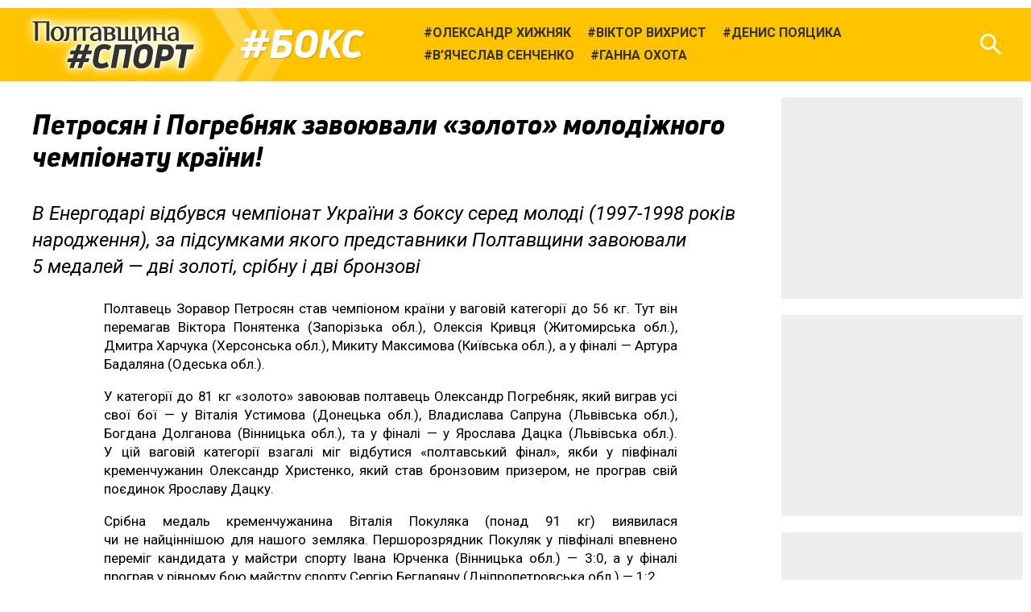

--- FILE ---
content_type: text/html; charset=UTF-8
request_url: https://sport.pl.ua/news/5491/
body_size: 9968
content:

<!DOCTYPE html>
<html lang="uk">
<head>
	<meta charset="utf-8" /><meta name="viewport" content="width=device-width, initial-scale=1, maximum-scale=2" />
	<title>Петросян і Погребняк завоювали «золото» молодіжного чемпіонату країни! • Бокс • Полтавщина Спорт</title>
	<link rel="shortcut icon" href="/img2/favicon-cup.png"><meta property="article:author" content="https://www.facebook.com/sport.pl.ua/" /><meta property="og:site_name" content="Полтавщина Спорт" /><meta property="og:title" content="Петросян і Погребняк завоювали «золото» молодіжного чемпіонату країни!" /><meta property="og:description" content="В Енергодарі відбувся чемпіонат України з боксу серед молоді (1997-1998  років народження), за підсумками якого представники Полтавщини завоювали  5 медалей — дві золоті, срібну і дві бронзові" /><meta property="og:url" content="https://sport.pl.ua/news/5491/" /><link href="https://fonts.googleapis.com/css?family=Roboto:400,400i,700,700i&amp;subset=cyrillic" rel="stylesheet" /><link rel="stylesheet" type="text/css" href="/libs/photoswipe/photoswipe.css" /><link rel="stylesheet" type="text/css" href="/libs/photoswipe/default-skin/default-skin.css" /><link rel="stylesheet" type="text/css" href="/minify2/f1a7b5fa4491826f55a91e7fd12ddb9d.css" /><script src="/js2/jquery-3.3.1.min.js"></script><script src="/js2/jquery.scrollTo.min.js"></script><script src="/libs/photoswipe/photoswipe.min.js"></script><script src="/libs/photoswipe/photoswipe-ui-default.min.js"></script><script src="/minify2/4a75a51443e78a40ffb697cf00da7c31.js"></script>
	<!--[if lt IE 9]><script src="/js2/html5.js"></script><![endif]-->
	<!-- Global site tag (gtag.js) - Google Analytics -->
<script async src="https://www.googletagmanager.com/gtag/js?id=UA-63131064-1"></script>
<script>
  window.dataLayer = window.dataLayer || [];
  function gtag(){dataLayer.push(arguments);}
  gtag('js', new Date());

  gtag('config', 'UA-63131064-1');
</script>
</head>
<body data-dt="2025-12-20 14:44:39" class="contentpage">
	<div id="fb-root"></div>
<script>(function(d, s, id) {
  var js, fjs = d.getElementsByTagName(s)[0];
  if (d.getElementById(id)) return;
  js = d.createElement(s); js.id = id;
  js.src = 'https://connect.facebook.net/uk_UA/sdk.js#xfbml=1&version=v3.1&appId=1223487471180536&autoLogAppEvents=1';
  fjs.parentNode.insertBefore(js, fjs);
}(document, 'script', 'facebook-jssdk'));</script>
<div id="slideout-panel" class="template-width-limit template-infinity-stream">
	<div class="template-infinity-page">
		
<header class="template-header">
	<div class="template-header-margin">
		
		<div class="display-table">
			<div class="display-row">

				

				<div class="cell-logo"><a href="/" class="logo"></a></div>


				<div class="cell-supertag"><a href="/tag/boxing/" class="tag">Бокс</a></div>

				<div class="cell-searchform">
<div class="header-search-form">
	<form action="/search/" method="get">
		<input name="q" type="text" maxlength="100" placeholder="Пошук по сайту" class="search-line" />
		<button type="submit" class="search">Знайти</button>
		<button type="reset" class="reset">Очистити</button>
	</form>
</div>
</div>

				<div class="display-cell cell-tags"><ul><li><a href="/tag/40/"><span class="tag">Олександр Хижняк</span></a></li><li><a href="/tag/597/"><span class="tag">Віктор Вихрист</span></a></li><li><a href="/tag/13/"><span class="tag">Денис Пояцика</span></a></li><li><a href="/tag/93/"><span class="tag">В’ячеслав Сенченко</span></a></li><li><a href="/tag/253/"><span class="tag">Ганна Охота</span></a></li></ul></div>
				<div class="cell-search"><div class="header-icon header-icon-search"></div></div>
				<div class="cell-mobilemenu"><div class="header-icon header-icon-menu"></div></div>
			</div>
		</div>


	</div>
</header>

<div class="template-body-margin">

	<div class="template-body-rm-holder">
		<div class="template-body-rm">
			
			<div class="template-body-middle-holder">
				<div class="template-body-middle">
					<div class="clear-both content-fixer"></div>
					<div class="template-content">
						
<article data-dt="2025-12-20 14:44:39" class="detail-content wym">

	<h1>Петросян і Погребняк завоювали «золото» молодіжного чемпіонату країни!</h1>
	
	<div class="intro"><p>В Енергодарі відбувся чемпіонат України з боксу серед молоді (1997-1998 
років народження), за підсумками якого представники Полтавщини завоювали
 5 медалей — дві золоті, срібну і дві бронзові</p></div>
	<p>Полтавець Зоравор Петросян став чемпіоном країни у ваговій категорії 
до 56 кг. Тут він перемагав Віктора Понятенка (Запорізька обл.), Олексія
 Кривця (Житомирська обл.), Дмитра Харчука (Херсонська обл.), Микиту 
Максимова (Київська обл.), а у фіналі — Артура Бадаляна (Одеська обл.).</p>
<p>У категорії до 81 кг «золото» завоював полтавець Олександр Погребняк,
 який виграв усі свої бої — у Віталія Устимова (Донецька обл.), 
Владислава Сапруна (Львівська обл.), Богдана Долганова (Вінницька обл.),
 та у фіналі — у Ярослава Дацка (Львівська обл.). У цій ваговій 
категорії взагалі міг відбутися «полтавський фінал», якби у півфіналі 
кременчужанин Олександр Христенко, який став бронзовим призером, 
не програв свій поєдинок Ярославу Дацку.</p>
<p>Срібна медаль кременчужанина Віталія Покуляка (понад 91 кг) виявилася
 чи не найціннішою для нашого земляка. Першорозрядник Покуляк 
у півфіналі впевнено переміг кандидата у майстри спорту Івана Юрченка 
(Вінницька обл.) — 3:0, а у фіналі програв у рівному бою майстру спорту 
Сергію Бегларяну (Дніпропетровська обл.) — 1:2.</p>
<p>Ще одну бронзову медаль молодіжного чемпіонату України в Енергодарі 
завоював Андрій Агєєв (Кременчук), який у ваговій категорії до 64 кг 
у півфіналі програв майбутньому чемпіону — Мирославу Іщенку (Херсонська 
обл.).</p>

</article>
<div class="content-footer">
	<div class="content-footer-row">
		<div class="content-footer-left">
			<div class="author"><p><span class="wym-author">Ігор ЧЕРЧАТИЙ</span>, «Полтавщина Спорт»</p><p></div>
			<ul class="content-tags"><li><a href="/tag/boxing/"><span class="tag">Бокс</span></a></li></ul>
		</div>
		<div class="content-footer-right">
			<div class="pubdate">13&nbsp;листопада&nbsp;2014, 14:25</div>
			<div class="pageviews">479</div>
			<div class="clear-both"></div>
		</div>
	</div>
</div>

<div data-url="https://sport.pl.ua/news/5491/" class="content-share">
		
</div>
<style type="text/css">
	@media (min-width: 920px) { .ga_aftercontent_slot {display: none;} }
</style>
<div class="bbc-after-content">
<script async src="//pagead2.googlesyndication.com/pagead/js/adsbygoogle.js"></script>
<!-- Полтавщина Спорт, mobile after content -->
<ins class="adsbygoogle ga_aftercontent_slot"
     style="display:block"
     data-ad-client="ca-pub-2243497860260703"
     data-ad-slot="9034558515"
     data-ad-format="rectangle"
     data-full-width-responsive="false"></ins>
<script>
(adsbygoogle = window.adsbygoogle || []).push({});
</script>	
</div>
					</div>
					<div class="clear-both content-fixer"></div>
				</div>
			</div>
			<div class="template-body-right">
				<div class="bbc-sidebar">
<style type="text/css">
	.ga_sidebar_slot {display: inline-block; width: 300px; height: 250px;}
	@media (max-width: 919px) { .ga_sidebar_slot {display: none;} }
</style>
<script async src="//pagead2.googlesyndication.com/pagead/js/adsbygoogle.js"></script><div class="bbc bbc-google">
<!-- Полтавщина Спорт, responsive 1 -->
<ins class="adsbygoogle ga_sidebar_slot"
     style="display:block"
     data-ad-client="ca-pub-2243497860260703"
     data-ad-slot="5096692826"
     data-ad-format="rectangle"
     data-full-width-responsive="true"></ins>
<script>
(adsbygoogle = window.adsbygoogle || []).push({});
</script>
</div><div class="bbc bbc-google">
<!-- Полтавщина Спорт, responsive 2 -->
<ins class="adsbygoogle ga_sidebar_slot"
     style="display:block"
     data-ad-client="ca-pub-2243497860260703"
     data-ad-slot="5660208726"
     data-ad-format="rectangle"
     data-full-width-responsive="true"></ins>
<script>
(adsbygoogle = window.adsbygoogle || []).push({});
</script>
</div><div class="bbc bbc-google">
<!-- Полтавщина Спорт, responsive 3 -->
<ins class="adsbygoogle ga_sidebar_slot"
     style="display:block"
     data-ad-client="ca-pub-2243497860260703"
     data-ad-slot="5120743554"
     data-ad-format="rectangle"
     data-full-width-responsive="true"></ins>
<script>
(adsbygoogle = window.adsbygoogle || []).push({});
</script>
</div><div data-src="/uploads/2020/05/2020-05-31/ps-telegram.png" data-link="https://goo.gl/DZjSoS" class="bbc bbc-reserve"></div></div>
			</div>
			<div class="clear-both template-clear-rm"></div>

		</div>
	</div>
	<div class="template-body-left">
		<div class="clear-both lenta-fixer"></div>
		<aside class="lenta">
<div class="lenta-header">
	<h3><a href="/news/">Останні новини</a></h3>
	<div class="lenta-rss">
		<a href="/rss/news.xml" class="icon icon-rss"></a>
	</div>
</div>
<script>var lenta_data="[base64]/QvNCwINGC0YDQsNC90YHQu9GP0YbRltGPINC80LDRgtGH0YMgwqvQn9GA0LjQutCw0YDQv9Cw0YLRgtGPLdCe0LvRltC80L/RltGPwrvCoOKAlCDCq9Cg0LXRiNC10YLQuNC70ZbQstC60LAt0J/QndCf0KPCuyDQvdCwwqDCq9Cf0L7Qu9GC0LDQstGJ0LjQvdGWINCh0L/QvtGA0YLCuzwvYT4KPC9saT4KCjxsaSBkYXRhLWR0PSIyMDI1LTEyLTIwIDExOjI1OjUwIj4KCTxhIGhyZWY9Ii90YWcvaG9ja2V5LyIgY2xhc3M9InRhZyI+0KXQvtC60LXQuTwvYT4KCTxhIGhyZWY9Ii9uZXdzLzI0NTYzLyIgY2xhc3M9InRpdGxlIj7Qn9GA0Y/QvNCwINGC0YDQsNC90YHQu9GP0YbRltGPINC80LDRgtGH0YMgwqvQmtGA0LjQttC40L3QutCwLdCa0LXQv9GW0YLQsNC70LfCu8Kg4oCUIMKr0JrRgNC10LzQtdC90YfRg9C6wrsg0L3QsMKgwqvQn9C+0LvRgtCw0LLRidC40L3RliDQodC/[base64]/RgNGP0LzQsCDRgtGA0LDQvdGB0LvRj9GG0ZbRjyDQvNCw0YLRh9GDIMKr0JTQuNC90LDQvNC+LdCQ0LrQsNC00LXQvNGW0Y/Cu8Kg4oCUIMKr0JrQsNGA0L/QsNGC0LjCuyDQvdCwwqDCq9Cf0L7Qu9GC0LDQstGJ0LjQvdGWINCh0L/[base64]/[base64]/[base64]/RgNGP0LzQsCDRgtGA0LDQvdGB0LvRj9GG0ZbRjyDQvNCw0YLRh9GDIMKr0JTQuNC90LDQvNC+LdCQ0LrQsNC00LXQvNGW0Y/CuyAtIMKr0JrQsNGA0L/QsNGC0LjCuyDQvdCwwqDCq9Cf0L7Qu9GC0LDQstGJ0LjQvdGWINCh0L/QvtGA0YLCuzwvYT4KPC9saT4KCjxsaSBkYXRhLWR0PSIyMDI1LTEyLTE5IDA4OjE0OjAwIj4KCTxhIGhyZWY9Ii90YWcvYm94aW5nLyIgY2xhc3M9InRhZyI+0JHQvtC60YE8L2E+Cgk8YSBocmVmPSIvbmV3cy8yNDU1OC8iIGNsYXNzPSJ0aXRsZSI+0J/QvtC70YLQsNCy0YbRliDQnNC40LrQuNGC0LAg0JrQvtCy0LDQu9GMINGWwqDQktC70LDQtNC40YHQu9Cw0LLQsCDQndCw0LvQuNCy0LDQudC60L4g0LfQtNC+0LHRg9C70LggwqvRgdGA0ZbQsdC70L7CuyDQp9C10LzQv9GW0L7QvdCw0YLRgyDQhNCy0YDQvtC/[base64]/[base64]/RgNGP0LzQsCDRgtGA0LDQvdGB0LvRj9GG0ZbRjyDQvNCw0YLRh9GDINCl0JrCoMKr0JrRgNC10LzQtdC90YfRg9C6wrvCoOKAlCDCq9Co0YLQvtGA0LzCuyDQvdCwwqDCq9Cf0L7Qu9GC0LDQstGJ0LjQvdGWINCh0L/[base64]/[base64]/[base64]/[base64]/[base64]/[base64]/[base64]/0L7RgNGC0YHQvNC10L3QuCDQt9C00L7QsdGD0LvQuCDRgtGA0Lgg0L3QsNCz0L7RgNC+0LTQuCDQvdCwwqDQstGB0LXRg9C60YDQsNGX0L3RgdGM0LrQuNGFINC30LzQsNCz0LDQvdC90Y/[base64]/0LXRgNGI0LAg0LvRltCz0LApOiDQv9C+0LvRgtCw0LLRgdGM0LrQsCDCq9Ch0YLRgNC+0L3QsyDRhNCw0LrRgtC+0YDRli0ywrsg0LLQv9C10LLQvdC10L3QviDQv9C10YDQtdC80L7Qs9C70LAgwqvQodC/[base64]/[base64]/[base64]/QvNCwINGC0YDQsNC90YHQu9GP0YbRltGPINC80LDRgtGH0YMgwqvQkdGD0YDQtdCy0ZbRgdC90LjQui3QqNCS0KHQnMK7wqDigJQgwqvQoNC10YjQtdGC0LjQu9GW0LLQutCwwrsg0L3QsMKgwqvQn9C+0LvRgtCw0LLRidC40L3RliDQodC/[base64]/0YDQvtCz0YDQsNC70LAg0LrQvtC80LDQvdC00ZYgwqvQldC/[base64]/[base64]/[base64]/QvNCwINGC0YDQsNC90YHQu9GP0YbRltGPINC80LDRgtGH0YMgwqvQldC/0ZbRhtC10L3RgtGALdCf0L7QtNC+0LvRj9C90LgtVTIwwrvCoOKAlCDCq9Cg0LXRiNC10YLQuNC70ZbQstC60LDCuyDQvdCwwqDCq9Cf0L7Qu9GC0LDQstGJ0LjQvdGWINCh0L/[base64]/RgNGP0LzQsCDRgtGA0LDQvdGB0LvRj9GG0ZbRjyDQvNCw0YLRh9GDIMKr0KHRgtGA0L7QvdCzINCk0LDQutGC0L7RgNGWLTLCu8Kg4oCUIMKr0KHQv9C+0YDRgtC70ZbRhtC10LnCuyDQvdCwwqDCq9Cf0L7Qu9GC0LDQstGJ0LjQvdGWINCh0L/[base64]/[base64]/RhtGW0Y8g0LzQsNGC0YfRgyDCq9Ch0YLRgNC+0L3QsyDQpNCw0LrRgtC+0YDRli0ywrvCoOKAlCDCq9Ch0L/QvtGA0YLQu9GW0YbQtdC5wrsg0L3QsMKgwqvQn9C+0LvRgtCw0LLRidC40L3RliDQodC/[base64]/RhtGW0Y8g0LzQsNGC0YfRgyDQltCk0JogwqvQktC+0YDRgdC60LvQsMK7wqDigJQg0JbQpNCaIMKr0KjQsNGF0YLQsNGAwrsg0L3QsMKgwqvQn9C+0LvRgtCw0LLRidC40L3RliDQodC/[base64]/QvtC70ZbRgdGB0Y/CuzwvYT4KPC9saT4KCjxsaSBkYXRhLWR0PSIyMDI1LTEyLTE0IDA5OjU4OjAwIj4KCTxhIGhyZWY9Ii90YWcvdm9sbGV5YmFsbC8iIGNsYXNzPSJ0YWciPtCS0L7Qu9C10LnQsdC+0Ls8L2E+Cgk8YSBocmVmPSIvbmV3cy8yNDUzMi8iIGNsYXNzPSJ0aXRsZSI+0J/RgNGP0LzQsCDRgtGA0LDQvdGB0LvRj9GG0ZbRjyDQvNCw0YLRh9GDIMKr0IbRgdC60YDQsMK7wqDigJQgwqvQotC10YDQtdGI0LrRltCy0YHRjNC60LAg0KLQk8K7INC90LDCoMKr0J/[base64]/[base64]/0LXRgNC10LzQvtCz0LvQsCDCq9Ch0L/[base64]/QvtC70YLQsNCy0LDCuyBVLTE5INC/[base64]/RhtGW0Y8g0LzQsNGC0YfRgyDCq9Cg0LXRiNC10YLQuNC70ZbQstC60LDCu8Kg4oCUIMKr0JbQuNGC0LjRh9GWLdCf0L7Qu9GW0YHRgdGPwrsg0L3QsMKgwqvQn9C+0LvRgtCw0LLRidC40L3RliDQodC/[base64]/[base64]/[base64]/RgNGP0LzQsCDRgtGA0LDQvdGB0LvRj9GG0ZbRjyDQvNCw0YLRh9GDINCh0JrCoMKr0J/QvtC70YLQsNCy0LDCuyBVLTE5wqDigJQgwqvQoNGD0YXCuyBVLTE5INC90LDCoMKr0J/[base64]/QvNCwINGC0YDQsNC90YHQu9GP0YbRltGPINC80LDRgtGH0YMgwqvQodC/0L7RgNGC0LvRltGG0LXQucK7wqDigJQgwqvQotC10YDQtdGI0LrRltCy0YHRjNC60LAg0KLQk8K7INC90LDCoMKr0J/[base64]/QvNCwINGC0YDQsNC90YHQu9GP0YbRltGPINC80LDRgtGH0YMgwqvQodGC0YDQvtC90LMg0KTQsNC60YLQvtGA0ZbCu8Kg4oCUIMKr0KHRgtGA0L7QvdCzINCk0LDQutGC0L7RgNGWLTLCuyDQvdCwwqDCq9Cf0L7Qu9GC0LDQstGJ0LjQvdGWINCh0L/[base64]/QvtC70YLQsNCy0YHRjNC60LAgwqvQodGC0YDQvtC90LMg0KTQsNC60YLQvtGA0ZYtMsK7INC/0YDQvtCz0YDQsNC70LAg0LTQvdGW0L/[base64]/RhtGW0Y8g0LzQsNGC0YfRgyDCq9Ci0LXRgNC10YjQutGW0LLRgdGM0LrQsCDQotCTwrvCoOKAlCDCq9Ch0YLRgNC+0L3QsyDQpNCw0LrRgtC+0YDRlsK7INC90LDCoMKr0J/[base64]/QvNCwINGC0YDQsNC90YHQu9GP0YbRltGPINC80LDRgtGH0YMgwqvQhtGB0LrRgNCwwrvCoOKAlCDCq9Ch0YLRgNC+0L3QsyDQpNCw0LrRgtC+0YDRli0ywrsg0L3QsMKgwqvQn9C+0LvRgtCw0LLRidC40L3RliDQodC/0L7RgNGCwrs8L2E+CjwvbGk+Cgo8bGkgZGF0YS1kdD0iMjAyNS0xMi0xMiAxMToxNzowMCI+Cgk8YSBocmVmPSIvdGFnL2hvY2tleS8iIGNsYXNzPSJ0YWciPtCl0L7QutC10Lk8L2E+Cgk8YSBocmVmPSIvbmV3cy8yNDUxOC8iIGNsYXNzPSJ0aXRsZSI+0J/[base64]/[base64]/QvNCwINGC0YDQsNC90YHQu9GP0YbRltGPINC80LDRgtGH0YMg0JbQpNCaIMKr0JLQvtGA0YHQutC70LDCu8Kg4oCUIMKr0KHRltGB0YLQtdGA0YHCuyDQvdCwwqDCq9Cf0L7Qu9GC0LDQstGJ0LjQvdGWINCh0L/[base64]/QvtGA0YI8L2E+Cgk8YSBocmVmPSIvbmV3cy8yNDUxMi8iIGNsYXNzPSJ0aXRsZSI+0J/RgNC10LTRgdGC0LDQstC90LjQutC4INCf0L7Qu9GC0LDQstGJ0LjQvdC4INC30LTQvtCx0YPQu9C4INC00LLQsNC90LDQtNGG0Y/RgtGMINC90LDQs9C+0YDQvtC0INC90LDCoNCa0YPQsdC60YMg0KPQutGA0LDRl9C90Lgg0LfCoNC/[base64]/QvdCwINCb0YPQs9C+0LLQsMKg4oCUINGH0LXQvNC/[base64]/[base64]/[base64]/RgNC+0LPRgNCw0LvQsCDCq9CV0L/[base64]/RgNC+0YnQsNC90L3RjyDQt8Kg0JLQvtC70L7QtNC40LzQuNGA0L7QvCDQodC40YHQtdC90LrQvtC8INCy0ZbQtNCx0YPQtNC10YLRjNGB0Y8g0LTQtdCy4oCZ0Y/[base64]/0YDQvtCz0YDQsNC70LAg0LrQvtC80LDQvdC00ZYgwqvQk9GA0YPQv9CwINC/[base64]/QvtC70YLQsNCy0LDCuyDRgtCwwqDCq9CV0L/[base64]/[base64]/[base64]/[base64]/RhtGW0Y8g0LzQsNGC0YfRgyDCq9Cf0L7Qu9GC0LDQstCwwrsgVS0xOSDigJMgwqvQldC/0ZbRhtC10L3RgtGAwrsgVS0xOSDQvdCwwqDCq9Cf0L7Qu9GC0LDQstGJ0LjQvdGWINCh0L/[base64]/RgNGP0LzQsCDRgtGA0LDQvdGB0LvRj9GG0ZbRjyDQvNCw0YLRh9GDIMKr0J/QsNGC0YDRltC+0YLCuyAtIMKr0KDQtdGI0LXRgtC40LvRltCy0LrQsCAzwrsg0L3QsMKgwqvQn9C+0LvRgtCw0LLRidC40L3RliDQodC/[base64]/RhtGW0Y8g0LzQsNGC0YfRgyDCq9Cg0LXRiNC10YLQuNC70ZbQstC60LAgMsK7IC0gwqvQkNC20ZbQvtGC0LDQtsK7INC90LDCoMKr0J/[base64]/[base64]/[base64]/CuyDQstC00YDRg9Cz0LUg0L/RgNC+0LPRgNCw0LvQviDQutC40ZfQstGB0YzQutC+0LzRgyDCq9Ch0L/[base64]/QvNCwINGC0YDQsNC90YHQu9GP0YbRltGPINC80LDRgtGH0YMgwqvQo9C20J3Qo8K7wqDigJQgwqvQoNC10YjQtdGC0LjQu9GW0LLQutCwIDLCuyDQvdCwwqDCq9Cf0L7Qu9GC0LDQstGJ0LjQvdGWINCh0L/[base64]/RgNGP0LzQsCDRgtGA0LDQvdGB0LvRj9GG0ZbRjyDQvNCw0YLRh9GDIMKr0KDQtdGI0LXRgtC40LvRltCy0LrQsC0zwrvCoOKAlCDCq9CR0L7Rj9GA0LrQsMK7INC90LDCoMKr0J/QvtC70YLQsNCy0YnQuNC90ZYg0KHQv9C+0YDRgsK7PC9hPgo8L2xpPgo=";</script><ul class="lenta-stream"></ul>
<div class="display-table lenta-buttons">
	<div class="display-row">
		<div class="display-cell">
			<a href="/news/" data-loading="Завантаження..." class="tbutton more-button">Більше новин</a>
		</div>
		<div class="display-cell">
			<a href="/archive/2025/" class="tbutton archive-button">Архів</a>
		</div>
	</div>
</div>
</aside>
		<div class="clear-both lenta-fixer"></div>
	</div>
	<div class="clear-both template-clear-common"></div>

</div>
	</div>
</div>
<div class="infinity-loader"></div>
<div id="slideout-menu">
	<h3>Види спорту:</h3><ul><li><a href="/tag/football/" class="tag">Футбол</a></li><li><a href="/tag/futsal/" class="tag">Футзал</a></li><li><a href="/tag/athletics/" class="tag">Легка атлетика</a></li><li><a href="/tag/hockey/" class="tag">Хокей</a></li><li><a href="/tag/motoball/" class="tag">Мотобол</a></li><li><a href="/tag/powerlifting/" class="tag">Пауерліфтинг</a></li><li><a href="/tag/boxing/" class="tag">Бокс</a></li><li><a href="/tag/451/" class="tag">Веслування</a></li></ul><h3>Футбольні турніри:</h3><ul><li><a href="/tag/720/" class="tag">Перша ліга</a></li><li><a href="/tag/370/" class="tag">Кубок України</a></li><li><a href="/tag/317/" class="tag">Чемпіонат Полтавщини</a></li><li><a href="/tag/732/" class="tag">Чемпіонат Полтави</a></li>
</div>

<script defer src="https://static.cloudflareinsights.com/beacon.min.js/vcd15cbe7772f49c399c6a5babf22c1241717689176015" integrity="sha512-ZpsOmlRQV6y907TI0dKBHq9Md29nnaEIPlkf84rnaERnq6zvWvPUqr2ft8M1aS28oN72PdrCzSjY4U6VaAw1EQ==" data-cf-beacon='{"version":"2024.11.0","token":"e2b57393e23649559db575959c91bd3f","r":1,"server_timing":{"name":{"cfCacheStatus":true,"cfEdge":true,"cfExtPri":true,"cfL4":true,"cfOrigin":true,"cfSpeedBrain":true},"location_startswith":null}}' crossorigin="anonymous"></script>
</body>
</html>

--- FILE ---
content_type: text/html; charset=UTF-8
request_url: https://sport.pl.ua/ajax2/next.php?dt=2025-12-20%2014%3A44%3A39
body_size: 1206
content:
{"url":"https:\/\/sport.pl.ua\/news\/24564\/","header":"\n<header class=\"template-header\">\n\t<div class=\"template-header-margin\">\n\t\t\n\t\t<div class=\"display-table\">\n\t\t\t<div class=\"display-row\">\n\n\t\t\t\t\n\n\t\t\t\t<div class=\"cell-logo\"><a href=\"\/\" class=\"logo\"><\/a><\/div>\n\n\n\t\t\t\t<div class=\"cell-supertag\"><a href=\"\/tag\/volleyball\/\" class=\"tag\">\u0412\u043e\u043b\u0435\u0439\u0431\u043e\u043b<\/a><\/div>\n\n\t\t\t\t<div class=\"cell-searchform\">\n<div class=\"header-search-form\">\n\t<form action=\"\/search\/\" method=\"get\">\n\t\t<input name=\"q\" type=\"text\" maxlength=\"100\" placeholder=\"\u041f\u043e\u0448\u0443\u043a \u043f\u043e \u0441\u0430\u0439\u0442\u0443\" class=\"search-line\" \/>\n\t\t<button type=\"submit\" class=\"search\">\u0417\u043d\u0430\u0439\u0442\u0438<\/button>\n\t\t<button type=\"reset\" class=\"reset\">\u041e\u0447\u0438\u0441\u0442\u0438\u0442\u0438<\/button>\n\t<\/form>\n<\/div>\n<\/div>\n\n\t\t\t\t<div class=\"display-cell cell-tags\"><ul><li><a href=\"\/tag\/70\/\"><span class=\"tag\">\u0424\u0430\u0432\u043e\u0440\u0438\u0442<\/span><\/a><\/li><li><a href=\"\/tag\/798\/\"><span class=\"tag\">\u041f\u043e\u043b\u0442\u0430\u0432\u0447\u0430\u043d\u043a\u0430<\/span><\/a><\/li><\/ul><\/div>\n\t\t\t\t<div class=\"cell-search\"><div class=\"header-icon header-icon-search\"><\/div><\/div>\n\t\t\t\t<div class=\"cell-mobilemenu\"><div class=\"header-icon header-icon-menu\"><\/div><\/div>\n\t\t\t<\/div>\n\t\t<\/div>\n\n\n\t<\/div>\n<\/header>\n","content":"\n<article data-dt=\"2025-12-20 12:19:00\" class=\"detail-content wym\">\n\n\t<h1>\u041f\u0440\u044f\u043c\u0430 \u0442\u0440\u0430\u043d\u0441\u043b\u044f\u0446\u0456\u044f \u043c\u0430\u0442\u0447\u0443 \u00ab\u041f\u0440\u0438\u043a\u0430\u0440\u043f\u0430\u0442\u0442\u044f-\u041e\u043b\u0456\u043c\u043f\u0456\u044f\u00bb\u00a0\u2014 \u00ab\u0420\u0435\u0448\u0435\u0442\u0438\u043b\u0456\u0432\u043a\u0430-\u041f\u041d\u041f\u0423\u00bb \u043d\u0430\u00a0\u00ab\u041f\u043e\u043b\u0442\u0430\u0432\u0449\u0438\u043d\u0456 \u0421\u043f\u043e\u0440\u0442\u00bb<\/h1>\n\t\n<div class=\"top-image\">\n\t<img src=\"\/uploads\/2025\/12\/2025-12-20\/volleyball-1--1--1--1--1.jpg\" data-width=\"624\" data-height=\"380\" alt=\"\" width=\"624\" height=\"380\" \/>\n\t\n<\/div>\n\t<div class=\"intro\"><p>\u0414\u0438\u0432\u0456\u0442\u044c\u0441\u044f \u0432\u043e\u043b\u0435\u0439\u0431\u043e\u043b \u0443 \u043d\u0430\u0441 \u043d\u0430 \u0441\u0430\u0439\u0442\u0456<\/p><\/div>\n\t<p>\u0421\u044c\u043e\u0433\u043e\u0434\u043d\u0456 \u0436\u0456\u043d\u043e\u0447\u0430 \u0432\u043e\u043b\u0435\u0439\u0431\u043e\u043b\u044c\u043d\u0430 \u043a\u043e\u043c\u0430\u043d\u0434\u0430 \u00ab\u0420\u0435\u0448\u0435\u0442\u0438\u043b\u0456\u0432\u043a\u0430-\u041f\u041d\u041f\u0423\u00bb \u0432 \u0440\u0430\u043c\u043a\u0430\u0445 \u0447\u0435\u0442\u0432\u0435\u0440\u0442\u043e\u0433\u043e \u0442\u0443\u0440\u0443 \u0412\u0438\u0449\u043e\u0457 \u043b\u0456\u0433\u0438 \u0436\u0456\u043d\u043e\u0447\u043e\u0433\u043e \u0427\u0423 \u0437 \u0432\u043e\u043b\u0435\u0439\u0431\u043e\u043b\u0443 \u0437\u0456\u0433\u0440\u0430\u0454 \u043f\u0440\u043e\u0442\u0438 \u043a\u043e\u043c\u0430\u043d\u0434\u0438 \u00ab\u041f\u0440\u0438\u043a\u0430\u0440\u043f\u0430\u0442\u0442\u044f-\u041e\u043b\u0456\u043c\u043f\u0456\u044f\u00bb \u0437 \u0406\u0432\u0430\u043d\u043e-\u0424\u0440\u0430\u043d\u043a\u0456\u0432\u0441\u044c\u043a\u0430. \u0414\u043e \u0432\u0430\u0448\u043e\u0457 \u0443\u0432\u0430\u0433\u0438 \u043f\u0440\u044f\u043c\u0430 \u0442\u0440\u0430\u043d\u0441\u043b\u044f\u0446\u0456\u044f \u043c\u0430\u0442\u0447\u0443 \u0432\u0456\u0434 \u043a\u0430\u043d\u0430\u043b\u0443 \u0424\u0412\u0423.<\/p>\n\n<p class=\"wym-image-center\"><img src=\"https:\/\/sport.pl.ua\/uploads\/2025\/12\/2025-12-20\/WbOz6uDidXU.jpg\" width=\"640\" height=\"480\" data-width=\"480\" data-height=\"360\" data-video=\"https:\/\/www.youtube.com\/embed\/WbOz6uDidXU\" class=\"wym-video\" alt=\"\" \/><\/p>\n\n<p>\u0413\u0440\u0430 \u0440\u043e\u0437\u043f\u043e\u0447\u043d\u0435\u0442\u044c\u0441\u044f \u043e 17:00. \u041f\u0440\u0438\u0454\u043c\u043d\u043e\u0433\u043e \u043f\u0435\u0440\u0435\u0433\u043b\u044f\u0434\u0443 \u0456 \u0432\u0431\u043e\u043b\u0456\u0432\u0430\u0439\u0442\u0435 \u0437\u0430 \u043d\u0430\u0448\u0438\u0445.<\/p>\n\n<\/article>\n<div class=\"content-footer\">\n\t<div class=\"content-footer-row\">\n\t\t<div class=\"content-footer-left\">\n\t\t\t<div class=\"author\"><p><span class=\"wym-author\">\u0412\u043b\u0430\u0434\u0438\u0441\u043b\u0430\u0432 \u0412\u041b\u0410\u0421\u0415\u041d\u041a\u041e<\/span>, \u00ab\u041f\u043e\u043b\u0442\u0430\u0432\u0449\u0438\u043d\u0430 \u0421\u043f\u043e\u0440\u0442\u00bb <\/p><p><\/div>\n\t\t\t<ul class=\"content-tags\"><li><a href=\"\/tag\/volleyball\/\"><span class=\"tag\">\u0412\u043e\u043b\u0435\u0439\u0431\u043e\u043b<\/span><\/a><\/li><\/ul>\n\t\t<\/div>\n\t\t<div class=\"content-footer-right\">\n\t\t\t<div class=\"pubdate\">20&nbsp;\u0433\u0440\u0443\u0434\u043d\u044f&nbsp;2025, 12:19<\/div>\n\t\t\t<div class=\"pageviews\">156<\/div>\n\t\t\t<div class=\"clear-both\"><\/div>\n\t\t<\/div>\n\t<\/div>\n<\/div>\n\n<div data-url=\"https:\/\/sport.pl.ua\/news\/24564\/\" class=\"content-share\">\n\t\t\n<\/div>\n<div class=\"promo-telegram\"><\/div>"}

--- FILE ---
content_type: text/html; charset=utf-8
request_url: https://www.google.com/recaptcha/api2/aframe
body_size: 266
content:
<!DOCTYPE HTML><html><head><meta http-equiv="content-type" content="text/html; charset=UTF-8"></head><body><script nonce="Na3q-KIHtq2yZi0OezdoDA">/** Anti-fraud and anti-abuse applications only. See google.com/recaptcha */ try{var clients={'sodar':'https://pagead2.googlesyndication.com/pagead/sodar?'};window.addEventListener("message",function(a){try{if(a.source===window.parent){var b=JSON.parse(a.data);var c=clients[b['id']];if(c){var d=document.createElement('img');d.src=c+b['params']+'&rc='+(localStorage.getItem("rc::a")?sessionStorage.getItem("rc::b"):"");window.document.body.appendChild(d);sessionStorage.setItem("rc::e",parseInt(sessionStorage.getItem("rc::e")||0)+1);localStorage.setItem("rc::h",'1766234682837');}}}catch(b){}});window.parent.postMessage("_grecaptcha_ready", "*");}catch(b){}</script></body></html>

--- FILE ---
content_type: image/svg+xml
request_url: https://sport.pl.ua/img2/telegram-square.svg
body_size: 355
content:
<?xml version="1.0" encoding="utf-8"?>
<!DOCTYPE svg PUBLIC "-//W3C//DTD SVG 1.1//EN" "http://www.w3.org/Graphics/SVG/1.1/DTD/svg11.dtd">
<svg version="1.1"
	 id="Layer_1" xmlns:sodipodi="http://sodipodi.sourceforge.net/DTD/sodipodi-0.dtd" xmlns:dc="http://purl.org/dc/elements/1.1/" xmlns:svg="http://www.w3.org/2000/svg" xmlns:rdf="http://www.w3.org/1999/02/22-rdf-syntax-ns#" xmlns:cc="http://creativecommons.org/ns#" xmlns:inkscape="http://www.inkscape.org/namespaces/inkscape"
	 xmlns="http://www.w3.org/2000/svg" xmlns:xlink="http://www.w3.org/1999/xlink" x="0px" y="0px" width="512px" height="512px"
	 viewBox="0 0 512 512" enable-background="new 0 0 512 512" xml:space="preserve">
<g id="g3885" transform="translate(297.22034,0)">
	<path id="path9" fill="#FFFFFF" d="M127.88,94.198l-346.348,133.587c-23.639,9.484-23.498,22.669-4.309,28.548l86.381,26.961
		l33.051,101.333c4.018,11.09,2.037,15.489,13.684,15.489c8.988,0,12.976-4.099,17.98-8.988
		c3.184-3.115,22.084-21.491,43.188-42.009l89.851,66.386c16.534,9.122,28.473,4.396,32.59-15.355l58.98-277.939
		C158.967,98,143.7,87.019,127.88,94.198z M-122.839,277.1L71.862,154.262c9.72-5.895,18.632-2.726,11.314,3.77l-166.715,150.42
		l-6.491,69.234L-122.839,277.1z"/>
</g>
</svg>


--- FILE ---
content_type: image/svg+xml
request_url: https://sport.pl.ua/img2/search.svg
body_size: -34
content:
<svg width="40" height="40" xmlns="http://www.w3.org/2000/svg">
 <g>
  <g>
   <path id="svg_2" d="m16.813999,26.629c-5.411999,0 -9.813999,-4.403 -9.813999,-9.815001c0,-5.411999 4.402,-9.813999 9.813999,-9.813999c5.412001,0 9.814001,4.402 9.814001,9.813999c0.000999,5.412001 -4.401001,9.815001 -9.814001,9.815001zm0,-16.922c-3.917999,0 -7.106999,3.189 -7.106999,7.106999c0,3.919001 3.189,7.107 7.106999,7.107c3.919001,0 7.107,-3.188 7.107,-7.107c0.001001,-3.917999 -3.188,-7.106999 -7.107,-7.106999z" fill="#FFFFFF"/>
   <rect id="svg_3" height="2.708" width="14.358" fill="#FFFFFF" transform="matrix(-0.7072 -0.707 0.707 -0.7072 26.9688 65.1029)" y="25.613" x="19.787"/>
  </g>
 </g>
</svg>